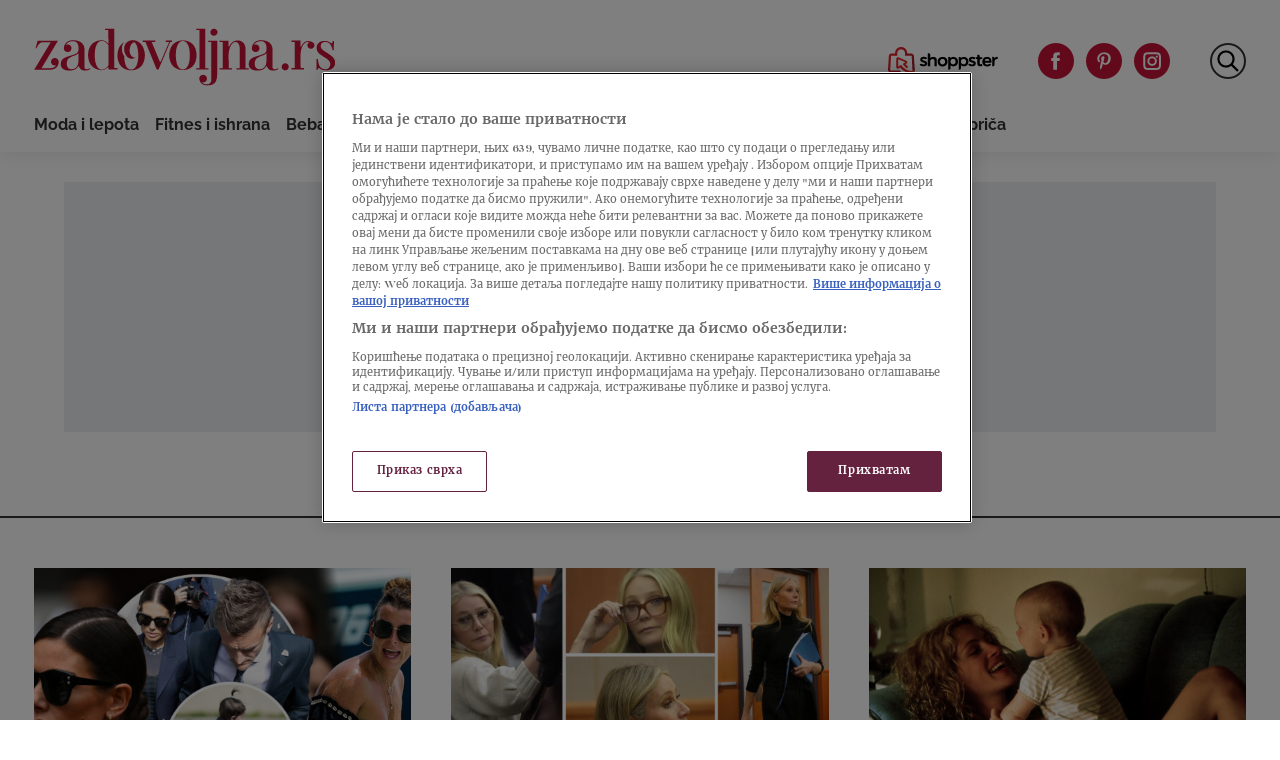

--- FILE ---
content_type: image/svg+xml
request_url: https://zadovoljna.nova.rs/wp-content/themes/ucnewsportal-zadovoljna/dist/assets/images/logo.svg
body_size: 2440
content:
<?xml version="1.0" encoding="utf-8"?>
<!-- Generator: Adobe Illustrator 25.2.1, SVG Export Plug-In . SVG Version: 6.00 Build 0)  -->
<svg version="1.1" id="Layer_1" xmlns="http://www.w3.org/2000/svg" xmlns:xlink="http://www.w3.org/1999/xlink" x="0px" y="0px"
	 viewBox="0 0 306 59" style="enable-background:new 0 0 306 59;" xml:space="preserve">
<style type="text/css">
	.st0{fill:#C61536;}
</style>
<path class="st0" d="M177.3,40.9H174V0.7h-9.2v1.4h3.3v38.8h-3.3v1.4h12.6V40.9z M255.2,35.9c-2,0-3.6,1.6-3.6,3.6
	c0,2,1.6,3.6,3.6,3.6c2,0,3.6-1.6,3.6-3.6c0-1-0.4-1.9-1.1-2.6C257.1,36.2,256.2,35.8,255.2,35.9z M182.8,0.7c-2,0-3.6,1.6-3.6,3.6
	c0,0,0,0,0,0c0,2,1.6,3.6,3.6,3.6c0,0,0,0,0,0c1,0,1.9-0.4,2.6-1.1c0.7-0.7,1.1-1.6,1.1-2.6C186.5,2.3,184.8,0.7,182.8,0.7
	C182.8,0.7,182.8,0.7,182.8,0.7L182.8,0.7z M283.4,14.7L283.4,14.7c-1.2-0.8-2.6-1.3-4.1-1.4c-2-0.2-4,0.5-5.4,1.9
	c-1.2,1.1-2,2.5-2.6,4h-0.6l0-6.4h-9.1v1.4h3.3v26.6h-3.3v1.4h12.6v-1.4h-3.3l-0.1-14.1c0.1-2.1,0.8-8,3.8-10.9
	c1.3-1.2,3-1.8,4.7-1.6c0.2,0,0.4,0.1,0.6,0.1c-0.4,0.2-0.8,0.4-1.1,0.7c-1.4,1.4-1.4,3.7,0,5.1c1.4,1.4,3.7,1.4,5.1,0
	c1.4-1.4,1.4-3.7,0-5.1C283.8,15,283.6,14.9,283.4,14.7z M81.4,0.7h-9.2v1.4h3.3l0.1,13.3H75c-1.6-1.8-3.8-2.9-6.2-2.9
	c0,0,0,0-0.1,0h0l0,0c0,0-9.8-0.4-12.8,8.9c-0.7,2-1,4.1-1,6.2c0,2.1,0.4,4.2,1,6.2c2.8,8.6,11.4,9.1,12.7,9.1c0,0,0,0,0,0h0.1l0,0
	c0,0,0,0,0.1,0c2.4-0.1,4.7-1.2,6.3-3.1h0.6l0,2.4h9.1v-1.4h-3.3V0.7z M68.8,42.4h-0.1h0c-0.5,0-5.3-0.1-6.7-9.7
	c-0.3-3.3-0.3-6.7,0-10c1.3-9.6,6.1-9.5,6.7-9.5h0.1l0,0c0.4,0,4.4-0.1,6.8,4.3l0.1,20.3C73.2,42.3,69.2,42.4,68.8,42.4z
	 M176.9,14.3h3.3v38.2c0,0,0,4.8-4.1,4.8v0c-2.5,0-4.4-0.6-5.6-1.9c-0.1-0.1-0.2-0.2-0.2-0.3c0.5,0.2,1,0.3,1.5,0.3
	c2.2,0,3.9-1.7,3.9-3.9c0-2.2-1.7-3.9-3.9-3.9c-2.2,0-3.9,1.7-3.9,3.9c0,0,0,0,0,0c0,0.4,0.1,0.7,0.2,1.1c0.2,1.3,0.8,2.5,1.7,3.5
	c1.4,1.5,3.6,2.3,6.4,2.3c3.3,0,6.5-0.7,8.4-3.7c1.6-2.5,1.6-9.9,1.6-9.9V12.9h-9.2V14.3z M214.9,21.4c0-6.7-5-9.5-9.8-8.5
	c0,0-4.4,0.3-6.8,6h-0.7l0-6h-9.1v1.4h3.3v26.6h-3.3v1.4h12.6v-1.4h-3.3l-0.1-14.2c0-2.1,0.7-5.5,2-8.2c0,0,0,0,0-0.1
	c1.2-2.4,2.8-4.2,4.9-4.2c4.4,0,4.4,6.5,4.4,6.5v20.2h-3.3v1.4h12.6v-1.4h-3.3V21.4z M165.2,27.7c0-2.1-0.4-4.2-1-6.2
	c-2.9-9.2-12.9-8.9-12.9-8.9s-10-0.3-12.9,8.9c-0.7,2-1,4.1-1.1,6.2l0,0c0,2.1,0.4,4.2,1.1,6.2c2.9,9.2,12.9,8.9,12.9,8.9
	s10,0.3,12.9-8.9C164.8,31.9,165.1,29.8,165.2,27.7L165.2,27.7z M151.2,42.2L151.2,42.2c0,0-7.1,0.7-7.1-14.5
	c0-15.2,7.1-14.5,7.1-14.5h0c0,0,7.1-0.7,7.1,14.5C158.3,42.9,151.2,42.2,151.2,42.2z M55.2,41.7c-0.5,0.2-1,0.3-1.6,0.3
	c-0.7,0-1.3-0.2-1.8-0.7c-0.4-0.5-0.6-1.3-0.6-2.7v-3.1h0v-15h0c-0.1-0.6-0.6-7.2-9.6-8c-0.3,0-0.7-0.1-1.1-0.1c-0.3,0-0.6,0-0.9,0
	h0c-0.2,0-0.5,0-0.7,0c0,0-0.1,0-0.1,0c-2.6,0.2-5.2,1.3-6.8,3.3h0c-0.9,1.2-1.5,2.6-1.6,4.1c-0.1,0.3-0.1,0.5-0.1,0.8
	c0,2.2,1.7,3.9,3.9,3.9s3.9-1.7,3.9-3.9c0-2.2-1.7-3.9-3.9-3.9c-0.7,0-1.4,0.2-2,0.6c0.3-0.6,0.8-1.2,1.3-1.7
	c0.1-0.1,0.1-0.1,0.2-0.2c0.2-0.1,0.4-0.3,0.5-0.4c0.1-0.1,0.1-0.1,0.2-0.2c0.1-0.1,0.2-0.2,0.4-0.2c0.1,0,0.1-0.1,0.2-0.1
	c0.2-0.1,0.4-0.2,0.7-0.3c0.1,0,0.2-0.1,0.2-0.1c0.3-0.1,0.6-0.2,0.8-0.3c0,0,0.1,0,0.1,0c0.1,0,0.3-0.1,0.4-0.1
	c0.1,0,0.2,0,0.3-0.1c0.2,0,0.4-0.1,0.6-0.1c0.1,0,0.3,0,0.4-0.1c0.1,0,0.2,0,0.3,0c0.2,0,0.3,0,0.5,0c0.1,0,0.1,0,0.2,0
	c0.3,0,0.6,0,0.9,0c0.1,0,0.2,0,0.3,0c4.4,0.9,4.5,5.2,4.5,7.1c0,0.1,0,0.7,0,1.4c0,0.5-0.1,0.9-0.2,1.4c-0.2,0.8-0.6,1.4-1.1,2
	c-0.7,0.6-1.4,1-2.3,1.3c-1,0.4-2.2,0.8-3.7,1.3c-1.3,0.4-2.5,0.8-3.8,1.2c-1.2,0.3-2.3,0.8-3.4,1.4c-1,0.6-1.9,1.3-2.5,2.3
	c-0.6,1-1,2.2-1,3.8c0,0.8,0.1,1.5,0.3,2.2c0.2,0.8,0.7,1.6,1.3,2.2c0.5,0.5,1.2,1,1.9,1.3c0.3,0.1,0.6,0.3,0.9,0.4
	c1.1,0.4,2.7,0.7,4.6,0.6c1.4,0,2.8-0.2,4.2-0.6c1-0.3,1.9-0.8,2.6-1.4c0.6-0.5,1.1-1.1,1.5-1.8c0.1-0.3,0.2-0.5,0.4-0.7h0.7
	c0,0,0,0,0,0v0h0c0.3,1.2,0.9,2.2,1.8,3.1c1,0.9,2.6,1.4,4.8,1.4c1,0,2.1-0.1,3-0.5c0.8-0.3,1.5-0.7,2.1-1.2l-0.5-0.8
	C56.3,41.2,55.8,41.5,55.2,41.7z M45.2,32.4c0,1-0.1,2-0.2,3c-0.1,1.1-0.5,2.1-1,3.1c-0.5,1-1.2,1.8-2.1,2.4c-0.9,0.6-2.2,1-3.7,1
	c-0.9,0-1.7-0.1-2.5-0.5c-0.6-0.3-1.1-0.8-1.5-1.4c-0.4-0.6-0.6-1.3-0.8-2c-0.1-0.7-0.2-1.4-0.2-2.1c0-1.4,0.4-2.8,1.2-4
	c1.3-1.8,4.5-3.1,5.6-3.5l0,0c0.3-0.1,0.4-0.1,0.4-0.1v0c0.7-0.2,1.3-0.5,1.9-0.8l0.5-0.2c1.3-0.5,2-1.1,2.2-1.6
	c0.1,0,0.1-0.1,0.2-0.1h0V32.4z M246.2,41.7c-0.5,0.2-1,0.3-1.6,0.3c-0.7,0-1.3-0.2-1.8-0.7c-0.4-0.5-0.6-1.3-0.6-2.7v-3.1h0v-15h0
	c-0.1-0.6-0.6-7.2-9.6-8c-0.3,0-0.7-0.1-1.1-0.1c-0.3,0-0.6,0-0.9,0h0c-0.2,0-0.5,0-0.7,0c0,0-0.1,0-0.1,0c-2.6,0.2-5.2,1.3-6.8,3.3
	h0c-0.9,1.2-1.5,2.6-1.6,4.1c-0.1,0.3-0.1,0.5-0.1,0.8c0,2.2,1.7,3.9,3.9,3.9c2.2,0,3.9-1.7,3.9-3.9c0-2.2-1.7-3.9-3.9-3.9
	c-0.7,0-1.4,0.2-2,0.6c0.3-0.6,0.8-1.2,1.3-1.7c0.1-0.1,0.1-0.1,0.2-0.2c0.2-0.1,0.4-0.3,0.5-0.4c0.1-0.1,0.1-0.1,0.2-0.2
	c0.1-0.1,0.2-0.2,0.4-0.2c0.1,0,0.1-0.1,0.2-0.1c0.2-0.1,0.4-0.2,0.7-0.3c0.1,0,0.2-0.1,0.2-0.1c0.3-0.1,0.6-0.2,0.8-0.3
	c0,0,0.1,0,0.1,0c0.1,0,0.3-0.1,0.4-0.1c0.1,0,0.2,0,0.3-0.1c0.2,0,0.4-0.1,0.6-0.1c0.1,0,0.3,0,0.4-0.1c0.1,0,0.2,0,0.3,0
	c0.2,0,0.3,0,0.5,0c0.1,0,0.1,0,0.2,0c0.3,0,0.6,0,0.9,0c0.1,0,0.2,0,0.3,0c4.4,0.9,4.5,5.2,4.5,7.1c0,0.1,0,0.7,0,1.4
	c0,0.5-0.1,0.9-0.2,1.4c-0.2,0.8-0.6,1.4-1.1,2c-0.7,0.6-1.4,1-2.3,1.3c-1,0.4-2.2,0.8-3.7,1.3c-1.3,0.4-2.5,0.8-3.8,1.2
	c-1.2,0.3-2.3,0.8-3.4,1.4c-1,0.6-1.9,1.3-2.5,2.3c-0.6,1-1,2.2-1,3.8c0,0.8,0.1,1.5,0.3,2.2c0.2,0.8,0.7,1.6,1.3,2.2
	c0.5,0.5,1.2,1,1.9,1.3c0.3,0.1,0.6,0.3,0.9,0.4c1.1,0.4,2.7,0.6,4.6,0.6c1.4,0,2.8-0.2,4.2-0.6c1-0.3,1.9-0.8,2.6-1.4
	c0.6-0.5,1.1-1.1,1.5-1.8c0.1-0.3,0.2-0.5,0.4-0.7h0.7c0,0,0,0,0,0v0h0c0.3,1.2,0.9,2.2,1.8,3.1c1,0.9,2.6,1.4,4.8,1.4
	c1,0,2.1-0.1,3-0.5c0.8-0.3,1.5-0.7,2.1-1.2l-0.5-0.8C247.3,41.2,246.8,41.5,246.2,41.7z M236.2,32.4c0,1-0.1,2-0.2,3
	c-0.1,1.1-0.5,2.1-1,3.1c-0.5,1-1.2,1.8-2.1,2.4c-0.9,0.6-2.2,1-3.7,1c-0.9,0-1.7-0.1-2.5-0.5c-0.6-0.3-1.1-0.8-1.5-1.4
	c-0.4-0.6-0.6-1.3-0.8-2c-0.1-0.7-0.2-1.4-0.2-2.1c0-1.4,0.4-2.8,1.2-4c1.3-1.8,4.5-3.1,5.6-3.5v0c0.3-0.1,0.4-0.1,0.4-0.1v0
	c0.7-0.2,1.3-0.5,1.9-0.8l0.5-0.2c1.3-0.5,2-1.1,2.2-1.6c0.1,0,0.1-0.1,0.2-0.1h0V32.4z M93.4,27.7c1.1,1.8,4.8,6.1,10.5,1.8
	c0,0,0,0,0,0c0,0,0,0,0,0c-0.3,0.2-0.7,0.4-1.1,0.5c-2.1,0.5-3.9-1.1-5.1-3.7c-1.2-2.7-0.4-6.8,0.9-9.2c0.6-1,1.4-1.8,2.4-2.4
	c0,0,0,0,0,0c0.7-0.4,2.3-1,5.2-0.5c-2.4-1.6-5.6-2.5-9.5-1.1c0,0,0,0,0,0c-2.5,1-4.3,3.2-4.9,5.9C91.2,21.9,91.7,25,93.4,27.7z
	 M106.2,14.1c-2.9-0.5-4.5,0.1-5.2,0.5c0.4-0.2,0.8-0.1,1.2,0.1c1.6,0.8,3.7,5.3,3.7,13.1c0,15.2-7.1,14.5-7.1,14.5h0
	c0,0-6.9,1.2-7.1-13.6c-0.2-0.3-0.4-0.6-0.6-0.8c-1.9-3.1-2.1-6.7-1.6-9.3c0.4-1.7,1.3-3.2,2.6-4.4c0,0,0,0,0,0
	c-3,1.5-5.3,4.1-6.3,7.4c-0.7,2-1,4.1-1.1,6.3l0,0c0,2.1,0.4,4.2,1.1,6.3c2.9,9.2,12.9,8.9,12.9,8.9s10,0.3,12.9-8.9
	c0.7-2,1-4.1,1.1-6.3l0,0c0-2.1-0.4-4.2-1.1-6.3C111.1,19.5,109.2,16.1,106.2,14.1z M298.4,25.7c-3.8-2.5-7.1-4-7.1-7.3
	c0-2.8,1.9-4.2,4.5-4.2c5,0,6.9,4.3,7.5,8.4h1.3c0-4.8,0.1-7.4,0.2-9.4h-1.3c-0.2,1.6-0.6,2.4-1.2,2.4c-0.4,0-0.7-0.2-1-0.5
	c-1.7-1.3-3.8-2-6-2c-4.4,0-8.2,2.2-8.2,7.1c0,4.6,3.6,6.8,7.6,9.3c3.6,2.3,6.3,4,6.3,7.2c0,3.9-2.7,5.3-4.9,5.3
	c-5.5,0-7-4.2-7.7-10.4h-1.3c0,5.6-0.1,8.7-0.2,11.1h1.3c0.2-1.4,0.6-2.1,1.1-2.1c0.2,0,0.4,0.1,0.5,0.2c0.7,0.6,1.5,1.1,2.3,1.5
	c1.4,0.5,2.9,0.8,4.4,0.8c5,0,9.5-2.7,9.5-7.8C306,30.8,302.6,28.4,298.4,25.7z M140.3,14.3v-0.5v-1v0h-6.5v0v1v0.5h3.5l-8.6,20.1
	h-0.8l-8.3-20.1h3.5v-0.5v-1v0h-12.7v0v1v0.5h2.9l11.4,28h1.8l11.8-28H140.3z M24.2,31.9c-0.1-0.1-0.2-0.2-0.3-0.3
	c-1.5-1.5-4-1.5-5.5,0c-1.5,1.5-1.5,4,0,5.5c0.7,0.7,1.7,1.1,2.8,1.1c0.4,0,0.7,0,1.1-0.1c-0.5,0.9-2.1,2.8-6.2,2.8H7.6l16.8-28H3.7
	l-2.1,7.7h0.9c3.3-6.6,4.6-6.2,10-6.2H17l-16.8,28h0.5h15.6c2.3,0,4.5-0.5,6.3-2.1c1.2-1.1,2-2.6,2.3-4.2c0.1-0.6,0.2-1.3,0.2-1.9
	C25,33.4,24.7,32.6,24.2,31.9z"/>
</svg>
